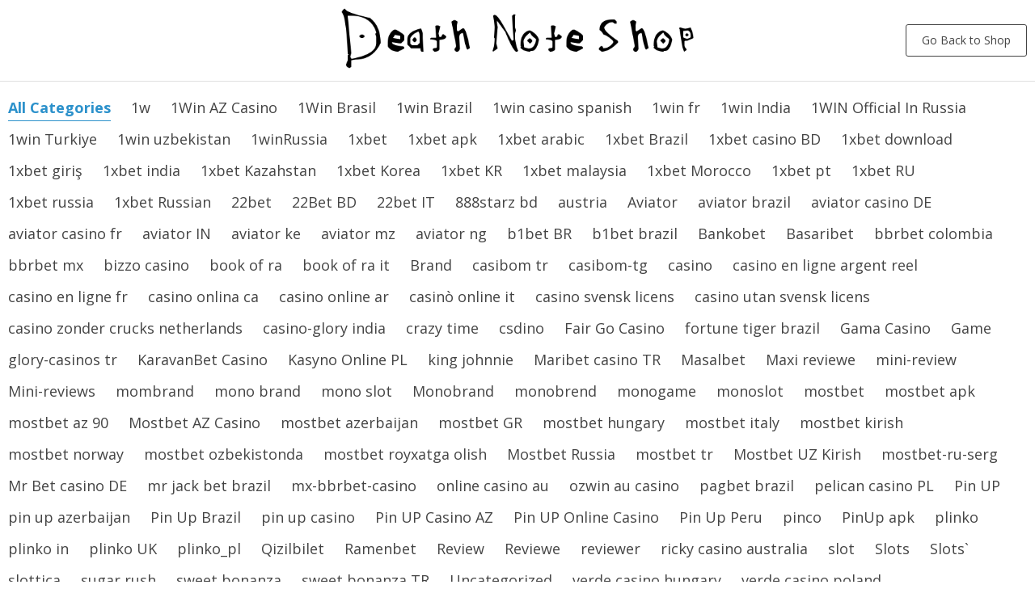

--- FILE ---
content_type: text/html; charset=UTF-8
request_url: https://deathnotemerch.com/ofitsialnyj-sajt-pin-ap-kazino-obzor-platformy-pin-up-casin/
body_size: 32332
content:
<!doctype html>
<html lang="en-US">
  <head>
    <meta charset="utf-8">
	<meta name="viewport" content="width=device-width, initial-scale=1.0,minimum-scale=1.0, maximum-scale=1.0, user-scalable=no, shrink-to-fit=no">
                <link rel="stylesheet" href="//deathnotemerch.com/wp-content/plugins/alids/assets/front/css/blog/style.css">
      	<link href="//deathnotemerch.com/wp-content/plugins/alids/assets/front/css/blog/owl.carousel.min.css" rel="stylesheet">
	<link href="//deathnotemerch.com/wp-content/plugins/alids/assets/front/css/blog/owl.theme.default.min.css" rel="stylesheet">
    <link href="//deathnotemerch.com/wp-content/plugins/alids/assets/front/css/blog/toastr.css" rel="stylesheet">
    <link href="//deathnotemerch.com/wp-content/plugins/alids/assets/front/css/blog/editor.css" rel="stylesheet">
    <link rel="shortcut icon" href="//deathnoteshop.com/wp-content/uploads/2018/03/Death_Note.png"/>
      <title>  Официальный сайт Пин Ап Казино Обзор платформы Pin Up Casin</title>      <meta name='robots' content='max-image-preview:large' />

<!-- Google Tag Manager for WordPress by gtm4wp.com -->
<script data-cfasync="false" data-pagespeed-no-defer>
	var gtm4wp_datalayer_name = "dataLayer";
	var dataLayer = dataLayer || [];
</script>
<!-- End Google Tag Manager for WordPress by gtm4wp.com --><link rel='dns-prefetch' href='//s.w.org' />
<link rel="alternate" type="application/rss+xml" title="Death Note Merchandise - Best Anime Death Note Store - Shop for the best Death Note Products - Free Worldwide Shipping &raquo; Официальный сайт Пин Ап Казино Обзор платформы Pin Up Casin Comments Feed" href="https://deathnotemerch.com/ofitsialnyj-sajt-pin-ap-kazino-obzor-platformy-pin-up-casin/feed/" />
<link rel="https://api.w.org/" href="https://deathnotemerch.com/wp-json/" /><link rel="alternate" type="application/json" href="https://deathnotemerch.com/wp-json/wp/v2/posts/106770" /><link rel="EditURI" type="application/rsd+xml" title="RSD" href="https://deathnotemerch.com/xmlrpc.php?rsd" />
<link rel="wlwmanifest" type="application/wlwmanifest+xml" href="https://deathnotemerch.com/wp-includes/wlwmanifest.xml" /> 
<meta name="generator" content="WordPress 5.7.14" />
<link rel="canonical" href="https://deathnotemerch.com/ofitsialnyj-sajt-pin-ap-kazino-obzor-platformy-pin-up-casin/" />
<link rel='shortlink' href='https://deathnotemerch.com/?p=106770' />
<link rel="alternate" type="application/json+oembed" href="https://deathnotemerch.com/wp-json/oembed/1.0/embed?url=https%3A%2F%2Fdeathnotemerch.com%2Fofitsialnyj-sajt-pin-ap-kazino-obzor-platformy-pin-up-casin%2F" />
<link rel="alternate" type="text/xml+oembed" href="https://deathnotemerch.com/wp-json/oembed/1.0/embed?url=https%3A%2F%2Fdeathnotemerch.com%2Fofitsialnyj-sajt-pin-ap-kazino-obzor-platformy-pin-up-casin%2F&#038;format=xml" />

<!-- Google Tag Manager for WordPress by gtm4wp.com -->
<!-- GTM Container placement set to footer -->
<script data-cfasync="false" data-pagespeed-no-defer>
</script>
<!-- End Google Tag Manager for WordPress by gtm4wp.com --><style rel="stylesheet">
        .content-viewed .b-title {
        border-top: 2px solid #005E8E;
    }

    .slidebtns .btn-primary,.grider span:before {
        background: #FF8D38!important;
    }
    .slidebtns .btn-primary:hover,.grider a:hover span:before {
        background: #FF6E01!important;
    }

    [class^="icofeatures-"], [class*=" icofeatures-"] {
        color: #007CB1 !important;
    }

    #clock .clock .item {
        background: #C36833;
        border: 1px solid #C36833;
    }

    .content-countdown .color {
        color: #EEA12D;
    }

    .features .features-main-text {
        color: #007CB1 !important;
    }

    [class^="icofeatures-"], [class*=" icofeatures-"] {
        color: #007CB1 !important;
    }

    @media(min-width: 1200px){
        .bgr{
            background: url(#fff) fixed center center no-repeat #fff;
        }
    }


    .price .sale,.newprice span,div span.newprice  {
        color: #FF6E00!important;
    }

    .btn-primary{
        box-shadow: none;
        background-color: #1ded02!important;
        border-color: #1ded02!important;
    }

    .btn-primary:hover,.btn-primary:active{
        box-shadow: none;
        background-color: #71f902!important;
        border-color: #71f902!important;
    }

        .adapsearch input,.title-cat:after,.product-item .discount:after,.wrap-tumb .discount:after,.title-stripe:after,.size_chart_table tr+tr:hover,.tab_head.active,.adap_tab_head.active{background:#005E8E;}
    .upbutton,.reliable .bigtext,.meta-item-img:not(.disabled):hover,.meta-item-img:not(.disabled):active,.meta-item-img.active,.cz_text_tmpl_color,.sortby a:hover,.sortby a.active{color:#005E8E;}
    .pager li.active a,.pager li.active span,.item_slider_minis .item.curr_active{border-color: #005E8E;color:#005E8E;}
    .callhead{background: #005E8E;}
    .meta-item-text.active{border-color:#005E8E;}

    @media (max-width: 767px) {
        .title-cat a{border-color:#005E8E}
        .adapupheader a,.adapsearch .scope{color:#005E8E}
    }

    .davinci .footer{background:#454545;}
    .footer h5{color:#fff;}
    .footer a{color:#dadada;}

    .footerB{color:#c8c8c8;background:#292929;}
    .footerB span{color:#868686;}
    .stars{color:#ff9802;}




</style><!-- Global site tag (gtag.js) - Google Analytics -->
<script>
    if(window.ga && window.ga.toString().indexOf('(a)') === -1){
        delete window.ga;
}</script>
<script async src="https://www.googletagmanager.com/gtag/js?id=UA-201829466-1"></script>
<script>
  window.dataLayer = window.dataLayer || [];
  function ads_ec_gtag(){dataLayer.push(arguments);}
  ads_ec_gtag('js', new Date());
  ads_ec_gtag('set', {'currency': 'USD'});
  

  ads_ec_gtag('config', 'UA-201829466-1', {});
  
</script>        </head>
  <body class="">
  <style rel="stylesheet">
            a, a:visited, ins, .search_page_results h3 span{color:#2C91CB;}
      .category_list a.active {color:#2C91CB!important;}
      .category_list a.active:after{background-color:#2C91CB;}
                  a:hover,.search_activator:hover{color:#0D6393;}
      .category_list a.active:hover,.category_list a:hover {color:#0D6393!important;}
      .category_list a.active:hover:after{background-color:#0D6393;}
      

            input[type="submit"], button[type="submit"]{border-color: #444444;background: #444444;}
      .border_btn {border: 1px solid #444444;color: #444444!important;}
      .btn-white{border: 1px solid #444444;color: #444444!important;}
      
            input[type="submit"]:hover,input[type="submit"]:active,button[type="submit"]:hover,button[type="submit"]:active,.btn-black:hover,.btn-black:active,.btn-white:hover,.btn-white:active{border-color: #222222;background:#222222;color:#fff!important;}
      .border_btn:hover {border: 1px solid #222222;color: #222222!important;}
      .btn-white:hover {border: 1px solid #222222;background: #222222!important;color:#fff!important;}
      

            .price .sale{color:#FF6E00;}
      
      


  </style>
  <style rel="stylesheet">
        </style>
	<div class="header">
		<div class="wrap">
			<div class="adapmenu">
				<span></span>
				<span></span>
				<span></span>
			</div>
			<span class="close_adapmenu ani_cross"></span>
			<div class="logo">
				<a href="https://deathnotemerch.com/blog">
                                            <img src="//deathnotemerch.com/wp-content/uploads/2021/06/5abe09804ea6cf6cf365eb09856dfef4.png" alt=""/>
                                    </a>
			</div>
            <div class="go_back_btn">
                <a class="btn-white" href="/">Go Back to Shop</a>
            </div>
		</div>
	</div>



<div class="wrap">
    <div class="blog_nav">
    <div class="category_list">
        <a href="/">Go Back to Shop</a>
        <a href="https://deathnotemerch.com/blog" class="active">All Categories</a><a class="" href="https://deathnotemerch.com/category/1w/">1w</a><a class="" href="https://deathnotemerch.com/category/1win-az-casino/">1Win AZ Casino</a><a class="" href="https://deathnotemerch.com/category/1win-brasil/">1Win Brasil</a><a class="" href="https://deathnotemerch.com/category/1win-brazil/">1win Brazil</a><a class="" href="https://deathnotemerch.com/category/1win-casino-spanish/">1win casino spanish</a><a class="" href="https://deathnotemerch.com/category/1win-fr/">1win fr</a><a class="" href="https://deathnotemerch.com/category/1win-india/">1win India</a><a class="" href="https://deathnotemerch.com/category/1win-official-in-russia/">1WIN Official In Russia</a><a class="" href="https://deathnotemerch.com/category/1win-turkiye/">1win Turkiye</a><a class="" href="https://deathnotemerch.com/category/1win-uzbekistan/">1win uzbekistan</a><a class="" href="https://deathnotemerch.com/category/1winrussia/">1winRussia</a><a class="" href="https://deathnotemerch.com/category/1xbet/">1xbet</a><a class="" href="https://deathnotemerch.com/category/1xbet-apk/">1xbet apk</a><a class="" href="https://deathnotemerch.com/category/1xbet-arabic/">1xbet arabic</a><a class="" href="https://deathnotemerch.com/category/1xbet-brazil/">1xbet Brazil</a><a class="" href="https://deathnotemerch.com/category/1xbet-casino-bd/">1xbet casino BD</a><a class="" href="https://deathnotemerch.com/category/1xbet-download/">1xbet download</a><a class="" href="https://deathnotemerch.com/category/1xbet-giris/">1xbet giriş</a><a class="" href="https://deathnotemerch.com/category/1xbet-india/">1xbet india</a><a class="" href="https://deathnotemerch.com/category/1xbet-kazahstan/">1xbet Kazahstan</a><a class="" href="https://deathnotemerch.com/category/1xbet-korea/">1xbet Korea</a><a class="" href="https://deathnotemerch.com/category/1xbet-kr/">1xbet KR</a><a class="" href="https://deathnotemerch.com/category/1xbet-malaysia/">1xbet malaysia</a><a class="" href="https://deathnotemerch.com/category/1xbet-morocco/">1xbet Morocco</a><a class="" href="https://deathnotemerch.com/category/1xbet-pt/">1xbet pt</a><a class="" href="https://deathnotemerch.com/category/1xbet-ru/">1xbet RU</a><a class="" href="https://deathnotemerch.com/category/1xbet-russia/">1xbet russia</a><a class="" href="https://deathnotemerch.com/category/1xbet-russian/">1xbet Russian</a><a class="" href="https://deathnotemerch.com/category/22bet/">22bet</a><a class="" href="https://deathnotemerch.com/category/22bet-bd/">22Bet BD</a><a class="" href="https://deathnotemerch.com/category/22bet-it/">22bet IT</a><a class="" href="https://deathnotemerch.com/category/888starz-bd/">888starz bd</a><a class="" href="https://deathnotemerch.com/category/austria/">austria</a><a class="" href="https://deathnotemerch.com/category/aviator/">Aviator</a><a class="" href="https://deathnotemerch.com/category/aviator-brazil/">aviator brazil</a><a class="" href="https://deathnotemerch.com/category/aviator-casino-de/">aviator casino DE</a><a class="" href="https://deathnotemerch.com/category/aviator-casino-fr/">aviator casino fr</a><a class="" href="https://deathnotemerch.com/category/aviator-in/">aviator IN</a><a class="" href="https://deathnotemerch.com/category/aviator-ke/">aviator ke</a><a class="" href="https://deathnotemerch.com/category/aviator-mz/">aviator mz</a><a class="" href="https://deathnotemerch.com/category/aviator-ng/">aviator ng</a><a class="" href="https://deathnotemerch.com/category/b1bet-br/">b1bet BR</a><a class="" href="https://deathnotemerch.com/category/b1bet-brazil/">b1bet brazil</a><a class="" href="https://deathnotemerch.com/category/bankobet/">Bankobet</a><a class="" href="https://deathnotemerch.com/category/basaribet/">Basaribet</a><a class="" href="https://deathnotemerch.com/category/bbrbet-colombia/">bbrbet colombia</a><a class="" href="https://deathnotemerch.com/category/bbrbet-mx/">bbrbet mx</a><a class="" href="https://deathnotemerch.com/category/bizzo-casino/">bizzo casino</a><a class="" href="https://deathnotemerch.com/category/book-of-ra/">book of ra</a><a class="" href="https://deathnotemerch.com/category/book-of-ra-it/">book of ra it</a><a class="" href="https://deathnotemerch.com/category/brand/">Brand</a><a class="" href="https://deathnotemerch.com/category/casibom-tr/">casibom tr</a><a class="" href="https://deathnotemerch.com/category/casibom-tg/">casibom-tg</a><a class="" href="https://deathnotemerch.com/category/casino/">casino</a><a class="" href="https://deathnotemerch.com/category/casino-en-ligne-argent-reel/">casino en ligne argent reel</a><a class="" href="https://deathnotemerch.com/category/casino-en-ligne-fr/">casino en ligne fr</a><a class="" href="https://deathnotemerch.com/category/casino-onlina-ca/">casino onlina ca</a><a class="" href="https://deathnotemerch.com/category/casino-online-ar/">casino online ar</a><a class="" href="https://deathnotemerch.com/category/casino-online-it/">casinò online it</a><a class="" href="https://deathnotemerch.com/category/casino-svensk-licens/">casino svensk licens</a><a class="" href="https://deathnotemerch.com/category/casino-utan-svensk-licens/">casino utan svensk licens</a><a class="" href="https://deathnotemerch.com/category/casino-zonder-crucks-netherlands/">casino zonder crucks netherlands</a><a class="" href="https://deathnotemerch.com/category/casino-glory-india/">casino-glory india</a><a class="" href="https://deathnotemerch.com/category/crazy-time/">crazy time</a><a class="" href="https://deathnotemerch.com/category/csdino/">csdino</a><a class="" href="https://deathnotemerch.com/category/fair-go-casino/">Fair Go Casino</a><a class="" href="https://deathnotemerch.com/category/fortune-tiger-brazil/">fortune tiger brazil</a><a class="" href="https://deathnotemerch.com/category/gama-casino/">Gama Casino</a><a class="" href="https://deathnotemerch.com/category/game/">Game</a><a class="" href="https://deathnotemerch.com/category/glory-casinos-tr/">glory-casinos tr</a><a class="" href="https://deathnotemerch.com/category/karavanbet-casino/">KaravanBet Casino</a><a class="" href="https://deathnotemerch.com/category/kasyno-online-pl/">Kasyno Online PL</a><a class="" href="https://deathnotemerch.com/category/king-johnnie/">king johnnie</a><a class="" href="https://deathnotemerch.com/category/maribet-casino-tr/">Maribet casino TR</a><a class="" href="https://deathnotemerch.com/category/masalbet/">Masalbet</a><a class="" href="https://deathnotemerch.com/category/maxi-reviewe/">Maxi reviewe</a><a class="" href="https://deathnotemerch.com/category/mini-review/">mini-review</a><a class="" href="https://deathnotemerch.com/category/mini-reviews/">Mini-reviews</a><a class="" href="https://deathnotemerch.com/category/mombrand/">mombrand</a><a class="" href="https://deathnotemerch.com/category/mono-brand/">mono brand</a><a class="" href="https://deathnotemerch.com/category/mono-slot/">mono slot</a><a class="" href="https://deathnotemerch.com/category/monobrand/">Monobrand</a><a class="" href="https://deathnotemerch.com/category/monobrend/">monobrend</a><a class="" href="https://deathnotemerch.com/category/monogame/">monogame</a><a class="" href="https://deathnotemerch.com/category/monoslot/">monoslot</a><a class="" href="https://deathnotemerch.com/category/mostbet/">mostbet</a><a class="" href="https://deathnotemerch.com/category/mostbet-apk/">mostbet apk</a><a class="" href="https://deathnotemerch.com/category/mostbet-az-90/">mostbet az 90</a><a class="" href="https://deathnotemerch.com/category/mostbet-az-casino/">Mostbet AZ Casino</a><a class="" href="https://deathnotemerch.com/category/mostbet-azerbaijan/">mostbet azerbaijan</a><a class="" href="https://deathnotemerch.com/category/mostbet-gr/">mostbet GR</a><a class="" href="https://deathnotemerch.com/category/mostbet-hungary/">mostbet hungary</a><a class="" href="https://deathnotemerch.com/category/mostbet-italy/">mostbet italy</a><a class="" href="https://deathnotemerch.com/category/mostbet-kirish/">mostbet kirish</a><a class="" href="https://deathnotemerch.com/category/mostbet-norway/">mostbet norway</a><a class="" href="https://deathnotemerch.com/category/mostbet-ozbekistonda/">mostbet ozbekistonda</a><a class="" href="https://deathnotemerch.com/category/mostbet-royxatga-olish/">mostbet royxatga olish</a><a class="" href="https://deathnotemerch.com/category/mostbet-russia/">Mostbet Russia</a><a class="" href="https://deathnotemerch.com/category/mostbet-tr/">mostbet tr</a><a class="" href="https://deathnotemerch.com/category/mostbet-uz-kirish/">Mostbet UZ Kirish</a><a class="" href="https://deathnotemerch.com/category/mostbet-ru-serg/">mostbet-ru-serg</a><a class="" href="https://deathnotemerch.com/category/mr-bet-casino-de/">Mr Bet casino DE</a><a class="" href="https://deathnotemerch.com/category/mr-jack-bet-brazil/">mr jack bet brazil</a><a class="" href="https://deathnotemerch.com/category/mx-bbrbet-casino/">mx-bbrbet-casino</a><a class="" href="https://deathnotemerch.com/category/online-casino-au/">online casino au</a><a class="" href="https://deathnotemerch.com/category/ozwin-au-casino/">ozwin au casino</a><a class="" href="https://deathnotemerch.com/category/pagbet-brazil/">pagbet brazil</a><a class="" href="https://deathnotemerch.com/category/pelican-casino-pl/">pelican casino PL</a><a class="" href="https://deathnotemerch.com/category/pin-up/">Pin UP</a><a class="" href="https://deathnotemerch.com/category/pin-up-azerbaijan/">pin up azerbaijan</a><a class="" href="https://deathnotemerch.com/category/pin-up-brazil/">Pin Up Brazil</a><a class="" href="https://deathnotemerch.com/category/pin-up-casino/">pin up casino</a><a class="" href="https://deathnotemerch.com/category/pin-up-casino-az/">Pin UP Casino AZ</a><a class="" href="https://deathnotemerch.com/category/pin-up-online-casino/">Pin UP Online Casino</a><a class="" href="https://deathnotemerch.com/category/pin-up-peru/">Pin Up Peru</a><a class="" href="https://deathnotemerch.com/category/pinco/">pinco</a><a class="" href="https://deathnotemerch.com/category/pinup-apk/">PinUp apk</a><a class="" href="https://deathnotemerch.com/category/plinko/">plinko</a><a class="" href="https://deathnotemerch.com/category/plinko-in/">plinko in</a><a class="" href="https://deathnotemerch.com/category/plinko-uk/">plinko UK</a><a class="" href="https://deathnotemerch.com/category/plinko_pl/">plinko_pl</a><a class="" href="https://deathnotemerch.com/category/qizilbilet/">Qizilbilet</a><a class="" href="https://deathnotemerch.com/category/ramenbet/">Ramenbet</a><a class="" href="https://deathnotemerch.com/category/review/">Review</a><a class="" href="https://deathnotemerch.com/category/reviewe/">Reviewe</a><a class="" href="https://deathnotemerch.com/category/reviewer/">reviewer</a><a class="" href="https://deathnotemerch.com/category/ricky-casino-australia/">ricky casino australia</a><a class="" href="https://deathnotemerch.com/category/slot/">slot</a><a class="" href="https://deathnotemerch.com/category/slots/">Slots</a><a class="" href="https://deathnotemerch.com/category/slots-2/">Slots`</a><a class="" href="https://deathnotemerch.com/category/slottica/">slottica</a><a class="" href="https://deathnotemerch.com/category/sugar-rush/">sugar rush</a><a class="" href="https://deathnotemerch.com/category/sweet-bonanza/">sweet bonanza</a><a class="" href="https://deathnotemerch.com/category/sweet-bonanza-tr/">sweet bonanza TR</a><a class="" href="https://deathnotemerch.com/category/uncategorized/">Uncategorized</a><a class="" href="https://deathnotemerch.com/category/verde-casino-hungary/">verde casino hungary</a><a class="" href="https://deathnotemerch.com/category/verde-casino-poland/">verde casino poland</a><a class="" href="https://deathnotemerch.com/category/verde-casino-romania/">verde casino romania</a><a class="" href="https://deathnotemerch.com/category/vovan-casino/">Vovan Casino</a><a class="" href="https://deathnotemerch.com/category/vulkan-vegas-de-login/">vulkan vegas De login</a><a class="" href="https://deathnotemerch.com/category/vulkan-vegas-germany/">Vulkan Vegas Germany</a><a class="" href="https://deathnotemerch.com/category/%d0%ba%d0%b0%d0%b7%d0%b8%d0%bd%d0%be/">казино</a><a class="" href="https://deathnotemerch.com/category/%d0%ba%d0%be%d0%bc%d0%b5%d1%82%d0%b0-%d0%ba%d0%b0%d0%b7%d0%b8%d0%bd%d0%be/">Комета Казино</a><a class="" href="https://deathnotemerch.com/category/%d0%bc%d0%b0%d0%ba%d1%81%d0%b8-%d0%be%d0%b1%d0%b7%d0%be%d1%80%d0%bd%d0%b8%d0%ba/">Макси-обзорник</a><a class="" href="https://deathnotemerch.com/category/%d1%81%d0%b0%d1%82%d0%b5%d0%bb%d0%bb%d0%b8%d1%82%d1%8b/">сателлиты</a>    </div>
    <span class="icon-search scope search_activator"></span>
    <div class="search_form">
        <form action="/">
            <div class="searchinputcont">
                <input class="blog-search__input js-posts-search-input" autocomplete="off" name="s" type="text" value="" placeholder="Search" />
                <div class="scopes">
                    <span class="scope2 blog-search__btn"><i class="icon-search"></i></span>
                    <span class="clearsearch ani_cross active"></span>
                </div>
            </div>
            <div class="search_items">
                <script id="tmpl-search_items" type="text/html">
                    {{#each posts}}
                    <div class="search_item">
                        <h3><a href="{{url}}">{{title}}</a></h3>
                        <div class="blog_stats">
                            <span class="blog_date">{{date}}</span>
                            <div class="blog_tags">{{{category}}}</div>
                        </div>
                        <a href="{{url}}">{{{excerpt}}}</a>
                    </div>
                    {{/each}}
                </script>
            </div>
            <input type="hidden" name="post_type" value="post"/>
        </form>
    </div>
</div>    <div class="breadcrumbs">
        <div class="pr-breadcrumbs"><a href="https://deathnotemerch.com/">Home</a><i class="fa fa-angle-right" aria-hidden="true"></i><span class="current"><a href="https://deathnotemerch.com/blog">Blog</a></span><i class="fa fa-angle-right" aria-hidden="true"></i><span><a href="https://deathnotemerch.com/category/uncategorized/">Uncategorized</a></span><i class="fa fa-angle-right" aria-hidden="true"></i><span class="current">Официальный сайт Пин Ап Казино Обзор платформы Pin Up Casin</span></div><!-- .breadcrumbs -->
    <script type="application/ld+json">
        {"@context":"https:\/\/schema.org\/","@type":"BreadcrumbList","itemListElement":[{"@type":"ListItem","item":{"@id":"https:\/\/deathnotemerch.com\/","name":"Home"},"position":1},{"@type":"ListItem","item":{"@id":"uncategorized","name":"Uncategorized"},"position":2}]}    </script>     </div>

        <div class="article_full">
        <div class="articleL">
            <div class="blog_article">
                <h1>Официальный сайт Пин Ап Казино Обзор платформы Pin Up Casin</h1>
                <div class="article_info">
                    <div class="article_stats">
                        <div class="article_by">
                            by                            KAJUL                        </div>
                        <div class="article_date_tags">
                            <span class="blog_date">Dec 5, 2022</span>
                            <div class="blog_tags">
                                <a href="https://deathnotemerch.com/category/uncategorized/" rel="category tag">Uncategorized</a>                            </div>
                        </div>
                    </div>
                                            <div class="article_socs">
                            <div class="sharePopup"><div class="share-btn socs_list"></div></div>
                        </div>
                    
                </div>

                <div class="article_content">
                    <p>Официальный сайт Пин Ап Казино Обзор платформы Pin Up Casino</p>
<h1>Pin-Up Casino Официальный сайт в России</h1>
<div id="toc" style="background: #f9f9f9;border: 1px solid #aaa;display: table;margin-bottom: 1em;padding: 1em;width: 350px;">
<p class="toctitle" style="font-weight: 700;text-align: center;">Content</p>
<ul class="toc_list">
<li><a href="#toc-0">Что отличает оригинальный сайт Пин-Ап от его зеркала?</a></li>
<li><a href="#toc-1">Игровые автоматы и провайдеры Пин Ап</a></li>
<li><a href="#toc-2">Депозит и вывод выигрыша в Пин Ап</a></li>
<li><a href="#toc-3">Верификация аккаунта</a></li>
<li><a href="#toc-4">С чего начинать игру на деньги пин ап казино?</a></li>
<li><a href="#toc-5">Бонусы и система лояльности Пин Ап</a></li>
<li><a href="#toc-6">Со скольки лет можно играть Pin up казино?</a></li>
<li><a href="#toc-7">Казино Pin Up официальный сайт игровых автоматов</a></li>
<li><a href="#toc-8">Как составить заявку на вывод средств с казино Пин Ап?</a></li>
<li><a href="#toc-9">Казино Пинап — официальный сайт Pin Up Casino</a></li>
<li><a href="#toc-10">Зеркало Пин ап казино</a></li>
<li><a href="#toc-11">Почему сайт Pin-up может быть недоступен?</a></li>
<li><a href="#toc-12">Как отыгрываются полученные бонусы?</a></li>
<li><a href="#toc-13">Pin-Up Casino: общая информация про онлайн-казино</a></li>
<li><a href="#toc-14">Провайдеры, игровые автоматы</a></li>
<li><a href="#toc-15">Почему же Pin-up казино одно из лучших в России?</a></li>
<li><a href="#toc-16">Факты про Пин Ап казино</a></li>
<li><a href="#toc-17">Официальный сайт казино Pin-Up</a></li>
<li><a href="#toc-18">Отзывы реальных игроков о казино Пин Ап</a></li>
<li><a href="#toc-19">Ставки:</a></li>
<li><a href="#toc-20">Какие бонусы предлагает Pin Up</a></li>
<li><a href="#toc-21">Техническая поддержка и контакты сайта Пинап</a></li>
<li><a href="#toc-22">Платежные системы: минимальный депозит и вывод</a></li>
<li><a href="#toc-23">Основная информация об онлайн казино Pin Up</a></li>
<li><a href="#toc-24">Регистрация в Пин Ап казино</a></li>
<li><a href="#toc-26">Как открыть счет в Пин Ап?</a></li>
<li><a href="#toc-32">Нужно ли проходить проверку личности в Пин Ап?</a></li>
<li><a href="#toc-33">Депозит и вывод денег из Pin Up Casino</a></li>
</ul>
</div>
<p>Транзакции пополнения доступны после входа в свою учетную запись. Что касается вывода средств из онлайн-казино Pin Up, то их время зависит от выбранного вами банковского варианта. Если вы любите играть в онлайн-казино, то выбирайте только проверенные платформы, например Pin-Up Casino. Здесь вы можете найти все популярные виды азартных развлечений, вы сможете рискнуть и выиграть в Live-игры казино, а также в слоты и другие соревнования и турниры. Популярность онлайн-казино Pin-Up растет в геометрической прогрессии.</p>
<ul>
<li>Если официальный сайт недоступен, то используйте зеркало Pin Up на сегодня.</li>
<li>Они должны быть правдивыми, иначе могут возникнуть сложности с выводом.</li>
<li>Но если вы намерены выиграть реальный банкролл, то вам стоит пополнить свой депозит.</li>
<li>Сыграв с живыми дилерами, вы окунаетесь в азартную атмосферу, которая очень близка к реальной.</li>
</ul>
<p>Участвовать в акции пин ап казино могут только клиенты, которые сделали не менее 100 ставок в слотах, зарегистрировавшись на портале минимум 20 дней назад. Интернет-казино Pin up располагает собственным букмекерским подразделением со ставками на спорт. Здесь игроки делают ставки биткоинами, принимают участие в турнирах, других акциях. Для вывода денежных средств нужно зайти в свой аккаунт, перейти в раздел Касса, выбрать вкладку Вывод средств и заполнить форму. Официальный сайт казино гарантирует надежность, защиту личных данных и предоставляет лицензированные игры. Политика конфиденциальности считается одним из основных документов, который определяет, как казино собирает, использует, хранит и защищает личную информацию своих игроков.</p>
<h2 id="toc-0">Что отличает оригинальный сайт Пин-Ап от его зеркала?</h2>
<p>Они же позволяют увидеть, кто из клиентов площадки выигрывает в настоящее время, причем с указанием никнейма пользователя, онлайн-слота и полученной суммы. Посетителей Пин Ап привлекает адаптация пользовательского интерфейса для гостей из стран СНГ. Меню казино переведено на шесть языков, среди которых и русский. В Pin Up используется преимущественно софт отечественных брендов. В топе поставщиков встречаются начинающие студии из стран постсоветского пространства <a href="https://medlan63.ru/">новые онлайн казино</a>.</p>
<ul>
<li>Также следует заполнять регистрационную форму правильно и честно, чтобы избежать проблем с выводом выигрышей в будущем.</li>
<li>Жители Украина при авторизации попадают на официальный домен казино Pin Up, так как азартные игры в Украине легализованы.</li>
<li>Это связано с большими регуляциями от государств, где работает онлайн-казино.</li>
<li>С полным списком видеослотов, ставки в которых не идут в зачет вейджера, можно ознакомиться на странице с Пользовательским соглашением.</li>
<li>Важно отметить, что для прохождения регистрации в онлайн-казино Пин Ап необходимо быть старше 18 лет и не иметь запрет на азартные игры в своей стране проживания.</li>
</ul>
<p>Сортировать автоматы можно по востребованности за месяц или за неделю. Если нужно узнать, какие слоты использует больше всего гемблеров в данный момент, необходимо отфильтровать предложения казино по параметру «Сейчас выигрывают». В этом случае пользователь увидит аппараты, в которых в текущий момент времени получают выигрыши. По центру страницы находятся автоматы, доступные для игры. Над ними — фильтры, с помощью которых можно посмотреть топовые игры, отсортировав их по популярности в течение месяца или недели.</p>
<h3 id="toc-1">Игровые автоматы и провайдеры Пин Ап</h3>
<p>В каталог были добавлены новые слоты, а бонусный набор стал еще более выгодным для новых клиентов. Поясним, что Pin up casino зеркало – это копия главного ресурса, выложенная на другом веб-сайте. В адресной строке вы можете увидеть дополнительные цифры или буквы.</p>
<ul>
<li>На сегодня краш-игра Aviator одно самых популярных развлечений в казино ПинАп.</li>
<li>В начале игры самолет взлетит, увеличивая свою высоту полета.</li>
<li>Оно также имеет систему лояльности, которая позволяет игрокам получать дополнительные бонусы за действия в казино.</li>
<li>Казино Pin-up открылось в 2016 году, и сейчас оно одно из самых популярных в среде гемблинг игроков.</li>
</ul>
<p>Оно предлагает широкий выбор игровых автоматов, столовых игр и других развлечений, которые доступны для игры на деньги и бесплатно в демо-режиме. Во многих слотах есть демо-режим, с помощью которого можно развлекаться в игровые автоматы без каких-либо депозитов и регистрации. Чтобы имеет возможность играть на реальные деньги и выводить крупные выигрыши, следует создать игровой аккаунт. Гемблер может беспрепятственно вводить личную информацию, не переживая о ее безопасном хранении. В личном кабинете можно вводить реквизиты карточек или электронных кошельков.</p>
<h3 id="toc-2">Депозит и вывод выигрыша в Пин Ап</h3>
<p>Победителей определяют по количеству набранных турнирных очков. Условия их получения зависят от конкретного турнира, но обычно очки начисляются либо за сумму выигрышей, либо за общий размер ставок. Когда вы заходите в &#8220;Лобби рулетки&#8221;, первое, что бросается в глаза, это дилер, который предлагает вам сделать ставку.</p>
<ul>
<li>Демо-версия позволяет выбрать наиболее интересный вариант и опробовать собственную стратегию.</li>
<li>Здесь игроки делают ставки биткоинами, принимают участие в турнирах, других акциях.</li>
<li>Оно представляет собой точную копию ресурса казино, но с другим URL-адресом.</li>
<li>Среди всех альтернативных казино, Pin Up casino имеет самые щедрые и выгодные бонусы среди конкурентов.</li>
</ul>
<p>Даже если пользователь сразу зайдет в раздел казино, там будут видны акции и для других развлечений, например спортивных ставок. Каждая возможность имеет свои преимущества и недостатки. В приложении игра не требует большого трафика, поэтому можно без перебоев играть как при подключении  к Wi-Fi, так и по мобильному интернету. Обычно количество призеров составляет 20 – 50 лучших игроков. Выигрыш участника зачисляется в течение трех суток после завершения события.</p>
<h2 id="toc-3">Верификация аккаунта</h2>
<p>Рулетка является не менее захватывающей игрой среди азартных игр. Вы попадете в красочное казино с игровым колесом и рулетным столом перед вами. Правила игры просты, так как они такие же, как и в обычной рулетке. &#8220;Crazy Time&#8221; осталась игрой на деньги, но с живыми дилерами.</p>
<ul>
<li>Она имеет лицензии и сертификаты, что указывает на высокие стандарты безопасности и честности.</li>
<li>В рамках данного обзора мы вкратце разберем все преимущества онлайн-казино Пин Ап.</li>
<li>При заполнении анкеты необходимо корректно вводить всю информацию.</li>
<li>В самом низу страницы можно найти ссылки на все разделы ресурса заведения.</li>
</ul>
<p>Все комфортно распределено по категориям, и даже неопытный пользователь без проблем со всем разберется. Языковая панель доступна на более чем 10 языках, а при регистрации на выбор доступно множество валют. Верификация аккаунта в Pin UP казино необходимо для проверки пользователя на соответствие возрастным требования казино Пин Ап. Чтобы верифицировать аккаунт, нужно перейти в раздел «Профиль», заполнить пустые поля, сделать фотографию паспорта или прав, и дождаться результата проверки. Подразделы «Лутбоксы» и «Акции» позволяет просмотреть количество бонусов доступных на аккаунте пользователя Pin Up casino и воспользоваться ими.</p>
<h2 id="toc-4">С чего начинать игру на деньги пин ап казино?</h2>
<p>Вкладка «Баланс» позволяет настроить режим пополнения в один клик. Для этого нужно привязать платежные реквизиты и иметь достаточную сумму на балансе. Данный режим позволяет производить вводит средств на аккаунт в один миг. Для авторизации на зеркале казино пин ап используется логин, зафиксированный при регистрации на главном ресурсе.</p>
<p>Администрация Pin Up казино предлагает клиентам воспользоваться зеркалом для продолжения игры, которая была прервана блокировкой официального сайта. Аналогичная проблема характерна абсолютно для всех казино, работающих на территории РФ. Соревнования среди гемблеров проводятся регулярно, позволяют выиграть деньги на бонусный баланс или фриспины. Для победы в турнире нужно набирать баллы, играя в видеослоты, которые представлены в списке. Пин Ап казино предоставляет возможность освоить игровые автоматы и получить удовольствие без риска.</p>
<h3 id="toc-5">Бонусы и система лояльности Пин Ап</h3>
<p>Все слоты на сайте доступны в демо-режиме, благодаря которому можно играть бесплатно и без регистрации. ▪ Приветственный бонус до 120%, который доступен каждому новому игроку. Чтобы его получить нужно пройти регистрацию и пополнить игровой баланс. При входе на сайт казино Пин Ап мы видим отлично проработанный дизайн и удобный интерфейс. Оформление сайта выполнено в американском стиле пин-ап образца 50-х годов, и смотрится это весьма солидно.</p>
<ul>
<li>Ссылка на скачивание находится внизу страницы и видна во всех разделах.</li>
<li>Игроки должны понимать, что азартные игры – это развлечение, а не способ заработка.</li>
<li>Компания использует куки для улучшения пользовательского опыта и анализа трафика.</li>
<li>Информацию об индивидуальных предложениях можно получить в соответствующем подразделе раздела «Акции».</li>
</ul>
<p>Попасть на главную страницу официального сайта можно при введении запроса «Pin Up казино» в поисковой системе. После перехода, пользователи попадают на главную страницу. На этой странице можно авторизоваться или зарегистрироваться новую учетную запись. Жители Украина при авторизации попадают на официальный домен казино Pin Up, так как азартные игры в Украине легализованы. Пользователей других стран, Пин ап автоматически перенаправляет на зеркало, которое позволяет обходить ограничения с сохранением анонимности.</p>
<h2 id="toc-6">Со скольки лет можно играть Pin up казино?</h2>
<p>Также там есть краткое описание онлайн-казино и юридическая информация (лицензия, страна регистрации и другие сведения). Кроме этого, внизу экрана размещена ссылка на загрузку мобильного приложения компании для ОС Android. Ниже располагаются баннеры с наиболее выгодными акционными предложениями площадки.</p>
<p>Игры провайдера можно запускать на сайте Pin Up casino, чтобы получать крупные выигрыши и выводить их любым удобным способом. В Пин-ап казино вход в личный кабинет доступен всем зарегистрированным гостям. Учетная запись имеет простой дизайн и интерфейс, с которым разберется каждый посетитель. Войти в профиль можно не только с помощью компьютера, ноутбука, но и смартфона, ведь казино предлагает мобильное приложение.</p>
<h3 id="toc-7">Казино Pin Up официальный сайт игровых автоматов</h3>
<p>Клуб использует собранную информацию для улучшения пользовательского опыта, предоставления услуг, обработки транзакций или маркетинговых целей. Оно использует передовые методы защиты данных для обеспечения безопасности игроков. Компания использует куки для улучшения пользовательского опыта и анализа трафика. При формулировке своего вопроса или проблемы нужно быть максимально конкретным.</p>
<p>Еще раз ознакомиться с правилами можно в соответствующем разделе, который расположен в нижнем меню главной страницы. Деньги зачисляются на персональные счета игроков в онлайн-казино моментально. Комиссионные заведение не удерживает, но клиенты оплачивают небольшие комиссии платежным операторам. Мобильная версия Пин ап казино адресована клиентам, которые не имеют возможности часто пользоваться компьютерной версией, но всегда имеют под рукой смартфон, планшет. Новая версия казино Pin Up отличается от предшественника. Администрация полностью обновила интерфейс сайта, сменила дизайн.</p>
<h3 id="toc-8">Как составить заявку на вывод средств с казино Пин Ап?</h3>
<p>Если игрок хочет получить фриспины в дополнение к бонусным средствам, его взнос должен составлять не менее 50 евро. Пополнять счет можно только со счета, электронного кошелька, банковской карты, зарегистрированными на имя обладателя аккаунта. Финансовая служба не пропустит платеж от третьего лица, о чем указано в «Пользовательском соглашении». Оператор не предложил альтернативную регистрацию — через социальные сети, мессенджеры. При заполнении анкеты необходимо корректно вводить всю информацию. Чтобы приступить к игровому процессу, нужно пройти быструю регистрацию.</p>
<ul>
<li>Верификация аккаунта в Pin UP казино необходимо для проверки пользователя на соответствие возрастным требования казино Пин Ап.</li>
<li>В Пин-ап казино вход в личный кабинет доступен всем зарегистрированным гостям.</li>
<li>После успешной регистрации клиент наслаждаться игрой на деньги и получать выигрыши.</li>
<li>В правом верхнем углу необходимо нажать кнопку «Регистрация».</li>
</ul>
<p>Игры Pin Up, за исключением столов с реальными крупье, доступны в демо-варианте. Это пробный формат, который полностью аналогичен основному, но в в демо-версии нет риска на деньги. Сыграть бесплатно можно даже до регистрации аккаунта нужно лишь осуществить вход на официальный сайт. Демо-версия позволяет выбрать наиболее интересный вариант и опробовать собственную стратегию. После того, как эти задачи будут выполнены, можно вносить депозит, чтобы получать призы и выигрывать реальные деньги.</p>
<h2 id="toc-9">Казино Пинап — официальный сайт Pin Up Casino</h2>
<p>Точные сроки всегда зависят от конкретной платежной системы. Выводить деньги можно только после регистрации, внесения минимум одного депозита и прохождения верификации. Кстати, именно компания BLACK-WOOD LTD, которая как раз и выступает оператором игорного заведения, первой стала нанимать реальных консультантов. Пользователю не придется тратить время на общение с роботом и читать многостраничный раздел с часто задаваемыми вопросами. Справа от блока с автоматами располагается сайдбар, разделенный на две части.</p>
<ul>
<li>Оно не менее функциональное, чем сайт азартной площадки.</li>
<li>Благодаря этому ассортимент развлечений здесь постоянно пополняется новыми слотами.</li>
<li>Обратиться можно через чат, Телеграмм-канал, в телефоном режиме или с помощью почты.</li>
<li>Претендовать на приз может каждый клиент со ставками от 10 ₽.</li>
<li>Безусловно, ведь в Pin-Up доступна адаптивная мобильная версия, а также предусмотрена возможность установки приложения на Android/IOS.</li>
<li>Большинство акций и бонусов динамичны, и могут быть недоступны в определенный момент.</li>
</ul>
<p>В виртуальном игровом зале на сайте заведения представлено несколько тысяч автоматов. Кроме них, доступны ставки на спорт и киберспорт, столы с живыми дилерами и лотереи. Всем именинникам казино дарит 200 гривен, которые доступны в течение 72 часов с момента зачисления. Получить подарок можно в течение недели до или после дня рождения. Акция доступна только тем игрокам, которые верифицировали аккаунт. Также документально необходимо подтвердить дату своего рождения.</p>
<h2 id="toc-10">Зеркало Пин ап казино</h2>
<p>Pin-up casino – многофункциональная площадка, которая предлагает большой выбор автоматов и ставки на спорт. Посетители могут заключать пари на спортивные события, киберспорт, политические, культурные мероприятия. На сайте доступен раздел, в котором можно ознакомиться со всеми терминами и понятиями, относящимися к ставкам на спорт. Перед тем, как заключать пари, беттер должен узнать, что такое ставки экспресс, система, ординар и какие коэффициенты предлагает букмекер. Казино предлагает большой выбор бонусов, таких как бонусы на депозит, бесплатные спины, кэшбэк и другие.  Оно также имеет систему лояльности, которая позволяет игрокам получать дополнительные бонусы за действия в казино.</p>
<ul>
<li>К примеру, жители Украины могут проводить время на pin-up.ua.</li>
<li>Кроме слотов, в казино Пин Ап есть столы с живыми дилерами.</li>
<li>Найти сайты можно на тематических форумах, сообществах азартной площадки в соцсетях и множестве других мест.</li>
<li>Выполнив в Пин Ап казино вход, игрок становится участником бонусной программы.</li>
</ul>
<p>Это может помочь службе поддержки лучше понять проблему. Чтобы обратиться в саппорт, нужно выполнить в Pin up казино вход в личный кабинет. Обратиться можно через чат, Телеграмм-канал, в телефоном режиме или с помощью почты. Играть с живым дилером в казино Pin up можно сразу после внесения денег на игровой счет. Игрок почувствует атмосферу настоящего казино, может пообщаться с дилерами и другими игроками через чат.</p>
<h3 id="toc-11">Почему сайт Pin-up может быть недоступен?</h3>
<p>Играть на деньги пин ап казино могут только зарегистрированные игроки, которые пополнили счет. Нужно учесть, что в ходе пребывания в pin up казино валюта остается неизменной. После успешной регистрации клиент наслаждаться игрой на деньги и получать выигрыши. Pin up казино официальный сайт имеет некоторые правила, с которыми следует ознакомиться до момента регистрации, чтобы избежать сложностей при выводе средств.</p>
<ul>
<li>В качестве логина можно указать электронную почту или телефон.</li>
<li>Демо-версии позволяют игрокам ознакомиться с игровым процессом, правилами и концепцией игр без риска.</li>
<li>Казино предлагает большой выбор бонусов, таких как бонусы на депозит, бесплатные спины, кэшбэк и другие.</li>
<li>Промокоды обычно предоставляются в соцсетях, на тематических сайтах и форумах.</li>
</ul>
<p>Протестировать игры Пинап казино можно на виртуальные кредиты в тренировочном режиме ставок. Можно не беспокоиться, что, например, администрация изменила параметры выдачи, снизив вероятность выигрыша на одной из моделей. В некоторых странах, в том числе в России, онлайн-казино считаются нелегальными. Однако администрация азартного портала постаралась сделать игровую площадку максимально доступной для пользователей из любых стран. VIP-игроки и постоянные клиенты имеют возможность общаться по телефону и через мессенджеры со своим персональным менеджером в режиме 24/7.</p>
<h3 id="toc-12">Как отыгрываются полученные бонусы?</h3>
<p>Именинники получают денежный подарок — 10 евро с вейджером 50Х при условии указания в профиле развернутый даты рождения, верификации аккаунта. Мультифункциональный интерфейс способствует комфортной игре русскоязычных пользователей, носителей казахского, английского, эстонского и других языков. Чтобы отыграть бонус, прокрутите его в слотах согласно условиям вейджера. Пинкоины – это виртуальные монеты, которые начисляются в рамках программы лояльности. Промокоды обычно предоставляются в соцсетях, на тематических сайтах и форумах.</p>
<ul>
<li>Онлайн-казино Пин Ап предлагает несколько способов для внесения депозита и вывода выигрышей.</li>
<li>Чем выше статус, тем по более выгодному курсу можно обменять Pincoins на различные призы.</li>
<li>Для ведения законной игорной деятельности в сети интернет владельцем Pinup была получена лицензия от сублицензиатов игорной комиссии Кюрасао – Antillephone N.V.</li>
<li>В нижней — фильтры, позволяющие сортировать игры по разработчику (фактически это полный перечень провайдеров, с которыми сотрудничает гемблинг-платформа).</li>
</ul>
<p>Можно играть с реальными игроками, а весь игровой процесс управляется настоящим крупье. Pin-Up казино появилось на свет в 2016 год, а владеет им кипрская компания Carletta Limited, которая проводит свою деятельность в сфере гемблинга на основании лицензии Кюрасао. С первых же дней своего существования амбициозный проект привлек внимание азартных игроков из разных уголков земного шара. Администрация казино Pin Up сходу создала для гемблеров шикарные условия для игры. Это позволило игровому ресурсу за короткие сроки выбиться на лидирующие строчки в сфере азартных развлечений и заработать отличную репутацию. Официальный сайт Pin Up казино – это отправной путь в мир игр и ярких эмоций.</p>
<h2 id="toc-13">Pin-Up Casino: общая информация про онлайн-казино</h2>
<p>Онлайн-казино Пин Ап предлагает несколько способов для внесения депозита и вывода выигрышей. Кроме того, Пин Ап казино предлагает множество других игровых автоматов, включая игры с тематикой фильмов и комиксов, а также классические слоты и столовые игры. Важно отметить, что для прохождения регистрации в онлайн-казино Пин Ап необходимо быть старше 18 лет и не иметь запрет на азартные игры в своей стране проживания. Также следует заполнять регистрационную форму правильно и честно, чтобы избежать проблем с выводом выигрышей в будущем. Если копию сайта игорного заведения найти не получилось, можно попробовать попасть в казино с помощью других способов обхода блокировок.</p>
<ul>
<li>Теперь каждый новичок за регистрацию профиля и пополнение счета получает не 100%, а 120% на депозит.</li>
<li>Единственные акции, которые всегда остаются доступны – это «Приветственные бонусы».</li>
<li>После создания учетной записи, следует пополнить баланс, и выбрать развлечение из каталога.</li>
<li>Соревнования среди гемблеров проводятся регулярно, позволяют выиграть деньги на бонусный баланс или фриспины.</li>
</ul>
<p>По условиям Пользовательского соглашения откручивать полученные от казино деньги можно со ставками не более 100 гривен. При этом в зачет идут только ставки в игровых автоматах, но не во всех. В список исключений входят The Wish Master, Sin City Nights, Legacy of Ra, 888 Gold и некоторые другие тайтлы.</p>
                </div>

            </div>

            <div class="article_prev_next">
                <div class="blog_item prev_one">
                            <div class="blog_info">
                                <h3><a href="https://deathnotemerch.com/2500-welcome-online-casino-bonus-bes/" class="blog-post-item__title">
                                    $2500 Welcome Online Casino Bonus Bes
                                </a></h3>
                                <div class="blog_stats">
                                    <span class="blog_date">Jan 31, 2024</span>
                                    <div class="blog_tags">
                                        <a href="https://deathnotemerch.com/category/uncategorized/" rel="category tag">Uncategorized</a>
                                    </div>
                                </div>
                                <div class="blog_desc">
                                    <p><a href="https://deathnotemerch.com/2500-welcome-online-casino-bonus-bes/">$2500 Welcome Online Casino Bonus Best Top Casino Will Be Now On Mobile Phone Raging Half Truths Casino Content Support From Raging Bull Slots Casino Everything You Need In Order To Know About Flaming Bull Casino Multiple Raging Bull Slots Themes And Revitalizing Features Raging Fluff Casino Screenshots Support Companies At Raging Half Truths Casino&#8221;...</a></p>
                                </div>
                                <div class="blog_readmore">
                                    <a href="https://deathnotemerch.com/2500-welcome-online-casino-bonus-bes/"><i class="icon-left"></i> Previous</a>
                                </div>
                            </div>
                        </div><div class="blog_item next_one">
                            <div class="blog_info">
                                <h3><a href="https://deathnotemerch.com/bk-na-android-skachat-prilozhenija-dlja-stavok-na-sport-na-telefo/" class="blog-post-item__title">
                                    Бк На Андроид Скачать Приложения Для Ставок На Спорт На Телефо
                                </a></h3>
                                <div class="blog_stats">
                                    <span class="blog_date">Mar 5, 2024</span>
                                    <div class="blog_tags">
                                        <a href="https://deathnotemerch.com/category/uncategorized/" rel="category tag">Uncategorized</a>
                                    </div>
                                </div>
                                <div class="blog_desc">
                                    <p><a href="https://deathnotemerch.com/bk-na-android-skachat-prilozhenija-dlja-stavok-na-sport-na-telefo/">Бк На Андроид Скачать Приложения Для Ставок На Спорт На Телефон Приложения Букмекерских Контор: Скачать Ставки На Спорт Онлайн С Телефона Content №2 Мелбет Как Делать Ставки Через Мобильное Приложение? Как Скачать Мобильное Приложение На Android? Топ-5 Лучших Приложений Бк На Андроид Приложение Бк 1хставка Андроид Букмекерские Конторы На Андроид Марафонбет &#8211; Самые Яркие Ставки...</a></p>
                                </div>
                                <div class="blog_readmore">
                                    <a href="https://deathnotemerch.com/bk-na-android-skachat-prilozhenija-dlja-stavok-na-sport-na-telefo/">Next <i class="icon-right"></i></a>
                                </div>
                            </div>
                        </div>
            </div>
            <div class="articleR_content">
                                    <div class="content_plusR">
                        <a target="_blank" href="/"><img src="//deathnoteshop.com/wp-content/plugins/alids/assets/img/blog/5.jpg" alt=""/></a>
                    </div>
                
	            
            </div>


                    </div>
    </div>
        <div class="related_posts">
        <h5 class="hugeH5">Further reading</h5>
        <div class="common_news owl-carousel blackdots">
            
                                <div class="blog_item">
                    <div class="blog_img">
                        <a href="https://deathnotemerch.com/yangi-boshlovchilar-uchun-mostbet-slotlarini-muvaffaqiyatli-otkazish-boyicha-maslahatlar/"></a>
                    </div>
                    <div class="blog_info">
                        <h3><a href="https://deathnotemerch.com/yangi-boshlovchilar-uchun-mostbet-slotlarini-muvaffaqiyatli-otkazish-boyicha-maslahatlar/">Yangi Boshlovchilar Uchun: Mostbet Slotlarini Muvaffaqiyatli O&#8217;tkazish Bo&#8217;yicha Maslahatlar</a></h3>
                        <div class="blog_stats">
                            <span class="blog_date">Jan 12, 2026</span>
                            <div class="blog_tags">
                                <a href="https://deathnotemerch.com/category/uncategorized/" rel="category tag">Uncategorized</a>                            </div>
                        </div>
                        <div class="blog_desc">
                            <p><a href="https://deathnotemerch.com/yangi-boshlovchilar-uchun-mostbet-slotlarini-muvaffaqiyatli-otkazish-boyicha-maslahatlar/">Yangi Boshlovchilar Uchun: Mostbet Slotlarini Muvaffaqiyatli O&#8217;tkazish Bo&#8217;yicha Maslahatlar Mostbet slot o&#8217;yinlari bilan muvaffaqiyatli bo&#8217;lish niyatingiz bormi? Ushbu maqolada, o&#8217;yin jarayonini osonlashtirish va omadli bo&#8217;lish uchun tayyorlangan eng yaxshi maslahatlar bilan tanishtiramiz. Yangi boshlovchilar uchun, slot o&#8217;yinlarini qanday o&#8217;ynash kerakligini va muvaffaqiyatga erishish uchun nima qilish kerakligini tushuntiramiz. Ushbu maslahatlar...</a></p>
                        </div>
                        <div class="blog_readmore">
                            <a href="https://deathnotemerch.com/yangi-boshlovchilar-uchun-mostbet-slotlarini-muvaffaqiyatli-otkazish-boyicha-maslahatlar/">Read More</a>
                        </div>
                    </div>
                </div>
            
                                <div class="blog_item">
                    <div class="blog_img">
                        <a href="https://deathnotemerch.com/recenzje-bonusy/"></a>
                    </div>
                    <div class="blog_info">
                        <h3><a href="https://deathnotemerch.com/recenzje-bonusy/">Recenzje Bonusy</a></h3>
                        <div class="blog_stats">
                            <span class="blog_date">Jan 11, 2026</span>
                            <div class="blog_tags">
                                <a href="https://deathnotemerch.com/category/uncategorized/" rel="category tag">Uncategorized</a>                            </div>
                        </div>
                        <div class="blog_desc">
                            <p><a href="https://deathnotemerch.com/recenzje-bonusy/">Zakłady Sportowe, Obstawianie Meczów Podstawowe Zasady&#8221; Content Sts Oferta Bukmacherska Prematch Czy Zakłady Sportowe Są Legalne W Polsce? Oferta Kursowa Bukmacherów Płatności T Sts Chcę Obstawiać Piłkę Nożną – Jak Wybrać Bukmachera? Zakłady Sportowe Na Telefonie W Lebull Jak Sprawdzić, Czy Bukmacher Posiada Licencję? Historia Zakładów Bukmacherskich Lvbet Bukmacher Fortuna...</a></p>
                        </div>
                        <div class="blog_readmore">
                            <a href="https://deathnotemerch.com/recenzje-bonusy/">Read More</a>
                        </div>
                    </div>
                </div>
            
                                <div class="blog_item">
                    <div class="blog_img">
                        <a href="https://deathnotemerch.com/kak-maksimizirovat-svoi-vyigryshi-v-kazino-mostbet/"></a>
                    </div>
                    <div class="blog_info">
                        <h3><a href="https://deathnotemerch.com/kak-maksimizirovat-svoi-vyigryshi-v-kazino-mostbet/">Как максимизировать свои выигрыши в Казино Mostbet</a></h3>
                        <div class="blog_stats">
                            <span class="blog_date">Jan 11, 2026</span>
                            <div class="blog_tags">
                                <a href="https://deathnotemerch.com/category/uncategorized/" rel="category tag">Uncategorized</a>                            </div>
                        </div>
                        <div class="blog_desc">
                            <p><a href="https://deathnotemerch.com/kak-maksimizirovat-svoi-vyigryshi-v-kazino-mostbet/">Как максимизировать свои выигрыши в Казино Mostbet Каждый игрок, посетивший казино, мечтает увеличить свои шансы на выигрыш и максимально насладиться игровым процессом. Казино Mostbet предлагает множество возможностей для этих целей. В данной статье мы рассмотрим несколько стратегий, которые помогут вам не только повысить свои шансы на успех, но и получить...</a></p>
                        </div>
                        <div class="blog_readmore">
                            <a href="https://deathnotemerch.com/kak-maksimizirovat-svoi-vyigryshi-v-kazino-mostbet/">Read More</a>
                        </div>
                    </div>
                </div>
                                </div>

    </div>


</div>


    <div class="subscribe_cont">
    <div class="subscribe">
        <div class="subscribeH">Stay up to date</div>
        <span class="formtip">Register now to get updates on promotions and coupons.</span>
        <div class="subscribe_form">
            <form class="nicelabel">
                <div class="form-group">
                    <input name="name" type="email" value="" id="subme" />
                    <label for="subme">Please enter your email</label>
                    <div class="submiter">
                        <button type="submit">Subscribe</button>
                        <span class="adapsubmit"></span>
                    </div>
                </div>
            </form>
        </div>
    </div>
</div>

	<div class="footer">
		<div class="wrap">
			<div class="footer_copyright">
                © Copyright 2026. All Rights Reserved<br/>
                <a href="https://deathnotemerch.com">deathnotemerch.com</a>
			</div>
                            <div class="footer_socs">
                    <span>Follow Us</span>
                    <div class="socs_list">
                                                    <a href="https://www.facebook.com/DeathNoteShop/" target="_blank" rel="nofollow"><i class="icon-facebook"></i></a>
                                                    <a href="http://instagram.com/deathnoteshopcom" target="_blank" rel="nofollow"><i class="icon-instagram"></i></a>
                                            </div>
                </div>
            

		</div>
	</div>
	<div class="shade"></div>

            <div class="upbutton"><i class="icon-up-big"></i></div>
    



    <script type='text/javascript' src='https://deathnotemerch.com/wp-includes/js/wp-embed.min.js?ver=5.7.14' id='wp-embed-js'></script>
<script type='text/javascript' src='https://deathnotemerch.com/wp-includes/js/jquery/jquery.min.js?ver=3.5.1' id='jquery-core-js'></script>
<script type='text/javascript' src='https://deathnotemerch.com/wp-includes/js/jquery/jquery-migrate.min.js?ver=3.3.2' id='jquery-migrate-js'></script>

<!-- GTM Container placement set to footer -->
<!-- Google Tag Manager (noscript) --><link rel='stylesheet' id='wp-block-library-css'  href='https://deathnotemerch.com/wp-includes/css/dist/block-library/style.min.css?ver=5.7.14' type='text/css' media='all' />
<link rel='stylesheet' id='front-flag-css'  href='//deathnotemerch.com/wp-content/plugins/alids/assets/front/css/flags.css?ver=1.8.22' type='text/css' media='all' />
<link rel='stylesheet' id='front-cart-css'  href='//deathnotemerch.com/wp-content/plugins/alids/assets/front/css/shopping_cart.css?ver=1.8.22' type='text/css' media='all' />
<link rel='stylesheet' id='search-product-css'  href='//deathnotemerch.com/wp-content/plugins/alids/assets/front/css/search-product.css?ver=1.8.22' type='text/css' media='all' />
<script type='text/javascript' src='//deathnotemerch.com/wp-content/plugins/alids/assets/front/js/popover.js?ver=1.8.22' id='front-popover-js'></script>
<script type='text/javascript' src='//deathnotemerch.com/wp-content/plugins/alids/assets/front/js/core.min.js?ver=1.8.22' id='front-core-js'></script>
<script type='text/javascript' id='front-formatPrice-js-extra'>
/* <![CDATA[ */
var ADSCacheCurrency = {"list_currency":{"AED":{"flag":"AE","symbol":"AED ","pos":"before","title":"United Arab Emirates Dirham (AED)"},"ALL":{"flag":"AL","symbol":"Lek","pos":"before","title":"Albanian Lek (ALL)"},"AUD":{"flag":"AU","symbol":"AUD ","pos":"before","title":"Australian Dollar (AUD)"},"BDT":{"flag":"BD","symbol":" \u09f3","pos":"after","title":"Bangladeshi Taka (BDT)"},"BRL":{"flag":"BR","symbol":"R$ ","pos":"before","title":"Brazilian Real (R$)"},"CAD":{"flag":"CA","symbol":"CA$ ","pos":"before","title":"Canadian Dollar (CA$)"},"CHF":{"flag":"CH","symbol":"CHF ","pos":"before","title":"Swiss Franc (CHF)"},"CLP":{"flag":"CL","symbol":"CLP $ ","pos":"before","title":"Chilean Peso (CLP $)"},"CNY":{"flag":"CN","symbol":" \u00a5","pos":"after","title":"Chinese Yuan (CN\u00a5)"},"COP":{"flag":"CO","symbol":" COP","pos":"after","title":"Colombian Peso (COP)"},"CZK":{"flag":"CZ","symbol":" K\u010d","pos":"after","title":"Czech Republic Koruna (CZK)"},"XAF":{"flag":"empty","symbol":" XAF","pos":"after","title":"Central African CFA franc (XAF)"},"DZD":{"flag":"DZ","symbol":"DZD ","pos":"before","title":"Algerian Dinars (DZD)"},"EUR":{"flag":"EU","symbol":" \u20ac","pos":"after","title":"Euro (\u20ac)"},"GBP":{"flag":"GB","symbol":"\u00a3 ","pos":"before","title":"British Pound Sterling (\u00a3)"},"HRK":{"flag":"HR","symbol":" HRK","pos":"after","title":"Croatian Kuna (HRK)"},"HUF":{"flag":"HU","symbol":" HUF","pos":"after","title":"Hungarian Forint (HUF)"},"IDR":{"flag":"ID","symbol":"Rp ","pos":"before","title":"Indonesian Rupiah (IDR)"},"ILS":{"flag":"IL","symbol":"ILS ","pos":"before","title":"Israeli Shekel (ILS)"},"INR":{"flag":"IN","symbol":"\u20b9 ","pos":"before","title":"Indian Rupee (Rs.)"},"KRW":{"flag":"KR","symbol":"\u20a9 ","pos":"before","title":"South Korean Won (\u20a9)"},"MAD":{"flag":"MA","symbol":"MAD ","pos":"before","title":"Moroccan dirham (MAD)"},"MYR":{"flag":"MY","symbol":"RM ","pos":"before","title":"Malaysian Ringgit (MYR)"},"NGN":{"flag":"NG","symbol":"\u20a6 ","pos":"before","title":"Nigerian Naira (\u20a6)"},"NOK":{"flag":"NO","symbol":" kr","pos":"after","title":"Norwegian Krone (NOK)"},"NZD":{"flag":"NZ","symbol":"NZ$ ","pos":"before","title":"New Zealand Dollar (NZ$)"},"OMR":{"flag":"OM","symbol":" OMR","pos":"after","title":"Omani Rial (OMR)"},"PHP":{"flag":"PH","symbol":"\u20b1 ","pos":"before","title":"Philippine Peso (PHP)"},"PKR":{"flag":"PK","symbol":"\u20a8.","pos":"before","title":"Pakistan Rupee (PKR)"},"PLN":{"flag":"PL","symbol":" z\u0142","pos":"after","title":"Polish Zloty (PLN)"},"RUB":{"flag":"RU","symbol":" \u0440\u0443\u0431.","pos":"after","title":"Russian Ruble (RUB)"},"SAR":{"flag":"SA","symbol":" SR","pos":"after","title":"Saudi Riyal (SAR)"},"SEK":{"flag":"SE","symbol":" SEK","pos":"after","title":"Swedish Krona (SEK)"},"SGD":{"flag":"SG","symbol":" SGD","pos":"after","title":"Singapore Dollar (SGD)"},"LKR":{"flag":"LK","symbol":" LKR","pos":"after","title":"Sri Lankan Rupee (LKR)"},"THB":{"flag":"TH","symbol":"\u0e3f ","pos":"before","title":"Thai Baht (\u0e3f)"},"TND":{"flag":"TN","symbol":"TND ","pos":"before","title":"Tunisian Dinars (TND)"},"QAR":{"flag":"QA","symbol":"QAR ","pos":"before","title":"Qatari Riyals (QAR)"},"UAH":{"flag":"UA","symbol":" \u0433\u0440\u043d.","pos":"after","title":"Ukrainian Hryvnia (\u0433\u0440\u043d.)"},"USD":{"flag":"US","symbol":"US $","pos":"before","title":"US Dollar ($)"},"ZAR":{"flag":"ZA","symbol":" ZAR","pos":"after","title":"South African Rands (ZAR)"},"ANG":{"flag":"AN","symbol":"\u0192 ","pos":"before","title":"Netherlands Antillean Guilder (ANG)"},"AOA":{"flag":"AO","symbol":"Kz ","pos":"before","title":"Angolan Kwanza (AOA)"},"ARS":{"flag":"AR","symbol":"ARS $","pos":"before","title":"Argentine Peso (ARS)"},"AWG":{"flag":"AW","symbol":"Afl. ","pos":"before","title":"Aruban Florin (AWG)"},"AZN":{"flag":"AZ","symbol":"AZN ","pos":"before","title":"Azerbaijani Manat (AZN)"},"BAM":{"flag":"BA","symbol":"KM ","pos":"before","title":"Bosnia-Herzegovina Convertible Mark (BAM)"},"BBD":{"flag":"BB","symbol":"BBD $","pos":"before","title":"Barbadian Dollar (BBD)"},"BGN":{"flag":"BG","symbol":" \u043b\u0432","pos":"after","title":"Bulgarian Lev (BGN)"},"BHD":{"flag":"BH","symbol":"BD ","pos":"before","title":"Bahraini Dinar (BHD)"},"BIF":{"flag":"BI","symbol":"FBu ","pos":"before","title":"Burundian Franc (BIF)"},"BMD":{"flag":"BM","symbol":"BMD $","pos":"before","title":"Bermudan Dollar (BMD)"},"BND":{"flag":"BN","symbol":"B$ ","pos":"before","title":"Brunei Dollar (BND)"},"BOB":{"flag":"BO","symbol":"Bs. ","pos":"before","title":"Bolivian Boliviano (BOB)"},"BSD":{"flag":"BS","symbol":"BSD $","pos":"before","title":"Bahamian Dollar (BSD)"},"BTN":{"flag":"BT","symbol":"Nu. ","pos":"before","title":"Bhutanese Ngultrum (BTN)"},"BWP":{"flag":"BW","symbol":"P ","pos":"before","title":"Botswanan Pula (BWP)"},"BYN":{"flag":"BY","symbol":" p.","pos":"after","title":"Belarusian Ruble (BYN)"},"BZD":{"flag":"BZ","symbol":"BZD $","pos":"before","title":"Belize Dollar (BZD)"},"CLF":{"flag":"CL","symbol":"UF ","pos":"before","title":"Chilean Unit of Account (UF) (CLF)"},"CNH":{"flag":"CN","symbol":" CNH","pos":"after","title":"CNH (CNH)"},"CRC":{"flag":"CR","symbol":"\u20a1 ","pos":"before","title":"Costa Rican Col\u00f3n (CRC)"},"CUP":{"flag":"CU","symbol":"\u20b1 ","pos":"before","title":"Cuban Peso (CUP)"},"CVE":{"flag":"CV","symbol":"CVE $","pos":"before","title":"Cape Verdean Escudo (CVE)"},"DJF":{"flag":"DJ","symbol":" Fdj","pos":"after","title":"Djiboutian Franc (DJF)"},"DKK":{"flag":"DK","symbol":"kr ","pos":"before","title":"Danish Krone (DKK)"},"DOP":{"flag":"DO","symbol":"RD$ ","pos":"before","title":"Dominican Peso (DOP)"},"EGP":{"flag":"EG","symbol":" EGP","pos":"after","title":"Egyptian Pound (EGP)"},"ERN":{"flag":"ER","symbol":"Nfk ","pos":"before","title":"Eritrean Nakfa (ERN)"},"ETB":{"flag":"ET","symbol":"Br ","pos":"before","title":"Ethiopian Birr (ETB)"},"FJD":{"flag":"FJ","symbol":"FJD $","pos":"before","title":"Fijian Dollar (FJD)"},"FKP":{"flag":"FK","symbol":"\u200e\u00a3 ","pos":"before","title":"Falkland Islands Pound (FKP)"},"GEL":{"flag":"GE","symbol":" GEL","pos":"after","title":"Georgian Lari (GEL)"},"GHS":{"flag":"GH","symbol":"GH\u20b5 ","pos":"before","title":"Ghanaian Cedi (GHS)"},"GIP":{"flag":"GI","symbol":"\u00a3 ","pos":"before","title":"Gibraltar Pound (GIP)"},"GMD":{"flag":"GM","symbol":"D ","pos":"before","title":"Gambian Dalasi (GMD)"},"GNF":{"flag":"GN","symbol":"FG ","pos":"before","title":"Guinean Franc (GNF)"},"GTQ":{"flag":"GT","symbol":"Q ","pos":"before","title":"Guatemalan Quetzal (GTQ)"},"GYD":{"flag":"GY","symbol":"GYD $","pos":"before","title":"Guyanaese Dollar (GYD)"},"HKD":{"flag":"HK","symbol":"HK$ ","pos":"before","title":"Hong Kong Dollar (HK$)"},"HNL":{"flag":"HN","symbol":"L ","pos":"before","title":"Honduran Lempira (HNL)"},"HTG":{"flag":"HT","symbol":"G ","pos":"before","title":"Haitian Gourde (HTG)"},"IQD":{"flag":"IQ","symbol":" \u062f.\u0639","pos":"after","title":"Iraqi Dinar (IQD)"},"IRR":{"flag":"IR","symbol":" \ufdfc","pos":"after","title":"Iranian Rial (IRR)"},"ISK":{"flag":"IS","symbol":"kr ","pos":"before","title":"Icelandic Kr\u00f3na (ISK)"},"JMD":{"flag":"JM","symbol":"J$ ","pos":"before","title":"Jamaican Dollar (JMD)"},"JOD":{"flag":"JO","symbol":" JOD","pos":"after","title":"Jordanian Dinar (JOD)"},"JPY":{"flag":"JP","symbol":"\u00a5 ","pos":"before","title":"Japanese Yen (\u00a5)"},"KES":{"flag":"KE","symbol":"KSh ","pos":"before","title":"Kenyan Shilling (KES)"},"KGS":{"flag":"KG","symbol":" \u0441\u043e\u043c","pos":"after","title":"Kyrgystani Som (KGS)"},"KHR":{"flag":"KH","symbol":"\u17db ","pos":"before","title":"Cambodian Riel (KHR)"},"KMF":{"flag":"KM","symbol":"CF ","pos":"before","title":"Comorian Franc (KMF)"},"KPW":{"flag":"KP","symbol":"\u20a9 ","pos":"before","title":"North Korean Won (KPW)"},"KWD":{"flag":"KW","symbol":"KWD ","pos":"before","title":"Kuwaiti Dinar (KWD)"},"KYD":{"flag":"KY","symbol":"KYD $","pos":"before","title":"Cayman Islands Dollar (KYD)"},"KZT":{"flag":"KZ","symbol":"\u200e\u20b8 ","pos":"before","title":"Kazakhstani Tenge (KZT)"},"LAK":{"flag":"LA","symbol":"\u20ad ","pos":"before","title":"Laotian Kip (LAK)"},"LBP":{"flag":"LB","symbol":" \u0644.\u0644","pos":"after","title":"Lebanese Pound (LBP)"},"LRD":{"flag":"LR","symbol":"LRD $","pos":"before","title":"Liberian Dollar (LRD)"},"LSL":{"flag":"LS","symbol":"M ","pos":"before","title":"Lesotho Loti (LSL)"},"LYD":{"flag":"LY","symbol":"LD ","pos":"before","title":"Libyan Dinar (LYD)"},"MDL":{"flag":"MD","symbol":" MDL","pos":"after","title":"Moldovan Leu (MDL)"},"MGA":{"flag":"MG","symbol":"Ar ","pos":"before","title":"Malagasy Ariary (MGA)"},"MKD":{"flag":"MK","symbol":"\u0434\u0435\u043d ","pos":"before","title":"Macedonian Denar (MKD)"},"MMK":{"flag":"MM","symbol":"K ","pos":"before","title":"Myanmar Kyat (MMK)"},"MNT":{"flag":"MN","symbol":"\u200e\u20ae ","pos":"before","title":"Mongolian Tugrik (MNT)"},"MOP":{"flag":"MO","symbol":"MOP$ ","pos":"before","title":"Macanese Pataca (MOP)"},"MRO":{"flag":"MR","symbol":"UM ","pos":"before","title":"Mauritanian Ouguiya (MRO)"},"MUR":{"flag":"MU","symbol":"\u20a8 ","pos":"before","title":"Mauritian Rupee (MUR)"},"MVR":{"flag":"MV","symbol":"Rf. ","pos":"before","title":"Maldivian Rufiyaa (MVR)"},"MWK":{"flag":"MW","symbol":"MK ","pos":"before","title":"Malawian Kwacha (MWK)"},"MXN":{"flag":"MX","symbol":"MX$ ","pos":"before","title":"Mexican Peso (MX$)"},"MZN":{"flag":"MZ","symbol":"MT ","pos":"before","title":"Mozambican Metical (MZN)"},"NAD":{"flag":"NA","symbol":"NAD $","pos":"before","title":"Namibian Dollar (NAD)"},"NIO":{"flag":"NI","symbol":"C$ ","pos":"before","title":"Nicaraguan C\u00f3rdoba (NIO)"},"NPR":{"flag":"NP","symbol":"\u20a8 ","pos":"before","title":"Nepalese Rupee (NPR)"},"PAB":{"flag":"PA","symbol":"B\/. ","pos":"before","title":"Panamanian Balboa (PAB)"},"PEN":{"flag":"PE","symbol":"S\/. ","pos":"before","title":"Peruvian Nuevo Sol (PEN)"},"PGK":{"flag":"PG","symbol":"K ","pos":"before","title":"Papua New Guinean Kina (PGK)"},"PYG":{"flag":"PY","symbol":"Gs ","pos":"before","title":"Paraguayan Guarani (PYG)"},"RON":{"flag":"RO","symbol":"lei ","pos":"before","title":"Romanian Leu (RON)"},"RSD":{"flag":"RS","symbol":" RSD","pos":"after","title":"Serbian Dinar (RSD)"},"RWF":{"flag":"RW","symbol":" RWF","pos":"after","title":"Rwandan Franc (RWF)"},"SBD":{"flag":"SB","symbol":"SI$ ","pos":"before","title":"Solomon Islands Dollar (SBD)"},"SCR":{"flag":"SC","symbol":"SR ","pos":"before","title":"Seychellois Rupee (SCR)"},"SDG":{"flag":"SD","symbol":"SD","pos":"before","title":"Sudanese Pound (SDG)"},"SLL":{"flag":"SL","symbol":"Le ","pos":"before","title":"Sierra Leonean Leone (SLL)"},"SOS":{"flag":"SO","symbol":"S ","pos":"before","title":"Somali Shilling (SOS)"},"SRD":{"flag":"SR","symbol":"SRD $","pos":"before","title":"Surinamese Dollar (SRD)"},"STD":{"flag":"ST","symbol":"Db ","pos":"before","title":"Sao Tome and Principe (STD)"},"SVC":{"flag":"SV","symbol":"\u20a1 ","pos":"before","title":"Salvadoran Colon (SVC)"},"SYP":{"flag":"SY","symbol":"\u00a3 ","pos":"before","title":"Syrian Pound (SYP)"},"SZL":{"flag":"SZ","symbol":"E ","pos":"before","title":"Swazi Lilangeni (SZL)"},"TJS":{"flag":"TJ","symbol":" TJS","pos":"after","title":"Tajikistani Somoni (TJS)"},"TMT":{"flag":"TM","symbol":"T ","pos":"before","title":"Turkmenistani Manat (TMT)"},"TOP":{"flag":"TO","symbol":"T$ ","pos":"before","title":"Tongan Paanga (TOP)"},"TRY":{"flag":"TR","symbol":" TL","pos":"after","title":"Turkish Lira (TRY)"},"TTD":{"flag":"TT","symbol":"TTD $","pos":"before","title":"Trinidad and Tobago Dollar (TTD)"},"TWD":{"flag":"TW","symbol":"NT$ ","pos":"before","title":"New Taiwan Dollar (NT$)"},"TZS":{"flag":"TZ","symbol":"TSh ","pos":"before","title":"Tanzanian Shilling (TZS)"},"UGX":{"flag":"UG","symbol":"USh ","pos":"before","title":"Ugandan Shilling (UGX)"},"UYU":{"flag":"UY","symbol":"$U ","pos":"before","title":"Uruguayan Peso (UYU)"},"UZS":{"flag":"UZ","symbol":" so'm","pos":"after","title":"Uzbekistani Som (UZS)"},"VND":{"flag":"VN","symbol":"\u20ab ","pos":"before","title":"Vietnamese Dong (\u20ab)"},"VUV":{"flag":"VU","symbol":" VT","pos":"after","title":"Vanuatu Vatu (VUV)"},"WST":{"flag":"WS","symbol":"WST $","pos":"before","title":"Samoan Tala (WST)"},"YER":{"flag":"YE","symbol":" \ufdfc","pos":"after","title":"Yemeni Rial (YER)"},"ZWL":{"flag":"ZW","symbol":"ZWL $","pos":"before","title":"Zimbabwean Dollar (2009) (ZWL)"},"XOF":{"flag":"BF","symbol":" XOF","pos":"after","title":"West African CFA Franc (XOF)"}},"ADS_CUVALUE":{"AED":3.67,"ALL":83.32,"AUD":1.5,"BDT":122.46,"BRL":5.38,"CAD":1.39,"CHF":0.8,"CLP":884.42,"CNY":6.97,"COP":3690.23,"CZK":20.9,"XAF":565.16,"DZD":129.92,"EUR":0.86,"GBP":0.75,"HRK":6.5,"HUF":331.61,"IDR":16907.8,"ILS":3.15,"INR":90.71,"KRW":1473.58,"MAD":9.22,"MYR":4.06,"NGN":1422.69,"NOK":10.08,"NZD":1.74,"OMR":0.38,"PHP":59.4,"PKR":280.21,"PLN":3.64,"RUB":77.77,"SAR":3.75,"SEK":9.22,"SGD":1.29,"LKR":310.16,"THB":31.32,"TND":2.94,"QAR":3.64,"UAH":43.42,"ZAR":16.41,"ANG":1.79,"AOA":911.97,"ARS":1429.5,"AWG":1.8,"AZN":1.7,"BAM":1.69,"BBD":2,"BGN":1.69,"BHD":0.38,"BIF":2964.18,"BMD":1,"BND":1.29,"BOB":6.92,"BSD":1,"BTN":90.84,"BWP":13.37,"BYN":2.89,"BZD":2.01,"CLF":0.02,"CNH":6.97,"CRC":489.34,"CUP":25.75,"CVE":95.01,"DJF":178.29,"DKK":6.43,"DOP":63.79,"EGP":47.1,"ERN":15,"ETB":156.23,"FJD":2.28,"FKP":0.75,"GEL":2.69,"GHS":10.85,"GIP":0.75,"GMD":73.5,"GNF":8765.68,"GTQ":7.68,"GYD":209.44,"HKD":7.8,"HNL":26.4,"HTG":131.15,"IQD":1311.62,"IRR":42086,"ISK":125.97,"JMD":158,"JOD":0.71,"JPY":158.21,"KES":129.15,"KGS":87.45,"KHR":4030.85,"KMF":424,"KPW":900,"KWD":0.31,"KYD":0.83,"KZT":511.98,"LAK":21648.19,"LBP":89653.08,"LRD":180.72,"LSL":16.39,"LYD":5.44,"MDL":17.02,"MGA":4652.97,"MKD":53.04,"MMK":2099.9,"MNT":3560,"MOP":8.04,"MRO":357,"MUR":46.3,"MVR":15.45,"MWK":1736.16,"MXN":17.63,"MZN":63.91,"NAD":16.39,"NIO":36.84,"NPR":145.34,"PAB":1,"PEN":3.36,"PGK":4.28,"PYG":6843.36,"RON":4.38,"RSD":101.17,"RWF":1459.83,"SBD":8.13,"SCR":13.62,"SDG":601,"SLL":20969.5,"SOS":571.19,"SRD":38.26,"STD":22281.8,"SVC":8.76,"SYP":13002,"SZL":16.4,"TJS":9.31,"TMT":3.5,"TOP":2.41,"TRY":43.28,"TTD":6.8,"TWD":31.61,"TZS":2523.12,"UGX":3559.52,"UYU":38.61,"UZS":11983.64,"VND":26274.75,"VUV":121.3,"WST":2.77,"YER":238.42,"ZWL":322,"XOF":565.16,"USD":1},"ADS_CUVAL":"1","ADS_CUR":"USD"};
/* ]]> */
</script>
<script type='text/javascript' src='//deathnotemerch.com/wp-content/plugins/alids/assets/front/js/formatPrice.min.js?ver=1.8.22' id='front-formatPrice-js'></script>
<script type='text/javascript' src='//deathnotemerch.com/wp-content/plugins/alids/assets/front/js/currencyPrice.min.js?ver=1.8.22' id='front-currencyPrice-js'></script>
<script type='text/javascript' src='//deathnotemerch.com/wp-content/plugins/alids/src/js/handlebars/handlebars.min.js?ver=4.0.5' id='handlebars-js'></script>
<script type='text/javascript' id='front-cart-js-extra'>
/* <![CDATA[ */
var alidAjax = {"ajaxurl":"https:\/\/deathnotemerch.com\/wp-admin\/admin-ajax.php"};
/* ]]> */
</script>
<script type='text/javascript' src='//deathnotemerch.com/wp-content/plugins/alids/assets/front/js/cart.min.js?ver=1.8.22' id='front-cart-js'></script>
<script type='text/javascript' src='//deathnotemerch.com/wp-content/plugins/alids-ga-enhanced-ecommerce/assets/js/core.js?ver=1.1.3' id='alga_front_core-js'></script>
<script type='text/javascript' id='alga-gtag-js-extra'>
/* <![CDATA[ */
var algaGtag = {"event":"","params":[]};
/* ]]> */
</script>
<script type='text/javascript' src='//deathnotemerch.com/wp-content/plugins/alids-ga-enhanced-ecommerce/assets/js/gtag.js?ver=1.1.3' id='alga-gtag-js'></script>
<script type='text/javascript' id='front-search-product-js-extra'>
/* <![CDATA[ */
var alidAjax = {"ajaxurl":"https:\/\/deathnotemerch.com\/wp-admin\/admin-ajax.php"};
/* ]]> */
</script>
<script type='text/javascript' src='//deathnotemerch.com/wp-content/plugins/alids/assets/front/js/search-product.min.js?ver=1.8.22' id='front-search-product-js'></script>

<style>
    .cart-sidenav .cart-footer .item-cart a.btn-proceed,.sc_to_checkout a.btn-proceed {
        background: #FF8D38;
    }

    .cart-sidenav .cart-footer .item-cart a.btn-proceed:hover,.sc_to_checkout a.btn-proceed:hover{
        background-color: #FF6E01!important;
    }

    .view_cart_btn{border-color:#FF8D38!important;color:#FF8D38!important;}
    .view_cart_btn:hover{border-color:#FF6E01!important;color:#FF6E01!important;}
</style>

<script type="text/javascript">
    jQuery(function($){$('#prModalCart').remove();});
</script>
<script type="text/html" id="cart-template">
    {{#each items}}
    <div class="cart-item-flex" data-order_id="{{order_id}}">
        <div class="cart-item-thumb">
            <img src="{{thumb}}">
            <a href="javascript:;" class="cart-item-remove">Remove</a>
        </div>
        <div class="cart-item-flex-box cart-item-title">
            <h3><a href="{{link}}" target="_blank">{{{title}}}</a></h3>
            {{{after_title}}}
            {{#if vars}}<span class="item-variations">{{vars}}</span>{{/if}}
            <div class="cart-form-box">
                <div class="cart-quantity">
                    <a href="javascript:;" class="cart-numb cart-numb-minus">&minus;</a>
                    <a href="javascript:;" class="cart-numb cart-numb-plus">&plus;</a>
                    <input type="number" min="1" name="cart-quantity" autocomplete="off" value="{{quantity}}">
                </div>
                <div class="cart-item-price">{{total_salePrice}}</div>
            </div>
        </div>
    </div>
    {{/each}}
</script>

<div id="cart-sidebar" class="cart-sidenav  ">
	<div class="cart-header">
		<h2>Shopping cart</h2>
		<a href="javascript:;" class="cart-close-btn">&times;</a>
	</div>
	<div class="cart-body"></div>
	<div class="cart-footer">
		<div class="item-flex">
			<div class="item-name">Subtotal</div>
			<div class="item-price"></div>
		</div>
		<div class="item-cart text-center">
            			<a href="https://deathnotemerch.com/cart" class="btn-proceed">
                Proceed to Checkout			</a>



		</div>
        <div class="item-cart-shipping">
            Shipping & taxes calculated at checkout        </div>

	</div>
</div>
<div id="cart-sidebar-overlay"></div>
<div id="cart-message" data-success="has been added to your cart."
data-warning="has been added to your cart."
data-error="has been added to your cart."
></div>


	<script src="//deathnotemerch.com/wp-content/plugins/alids/assets/front/js/blog/libs.js"></script>
	<script src="//deathnotemerch.com/wp-content/plugins/alids/assets/front/js/blog/owl.carousel.min.js"></script>
	<script src="//deathnotemerch.com/wp-content/plugins/alids/assets/front/js/blog/simple-lightbox.min.js"></script>
    <script src="//deathnotemerch.com/wp-content/plugins/alids/assets/front/js/blog/socials.js"></script>
	<script src="//deathnotemerch.com/wp-content/plugins/alids/assets/front/js/blog/lity.min.js"></script>
    <script src="//deathnotemerch.com/wp-content/plugins/alids/src/js/handlebars/handlebars.min.js"></script>
    <script src="//deathnotemerch.com/wp-content/plugins/alids/assets/front/js/blog/search-product.js"></script>
	<script src="//deathnotemerch.com/wp-content/plugins/alids/assets/front/js/blog/function.js"></script>

    
  </body>
</html>

--- FILE ---
content_type: text/html; charset=UTF-8
request_url: https://deathnotemerch.com/wp-admin/admin-ajax.php
body_size: -189
content:
{"ADS_CUR":"USD","ADS_PRICE_ASSIGNCENTS":"","ADS_PRICE_ROUNDING":false,"ADS_MAIN_CUR":"USD","currency_shipping":"USD","html":"<b class=\"\"><img src=\"\/\/deathnotemerch.com\/wp-content\/plugins\/alids\/assets\/img\/flags\/png\/US.png\" alt=\"\"><\/b><span>(US $)<\/span> "}

--- FILE ---
content_type: application/x-javascript
request_url: https://deathnotemerch.com/wp-content/plugins/alids/assets/front/js/blog/function.js
body_size: 1275
content:
jQuery(function($){
    $(document).ready(function(){

        $(window).scroll(function(){
            if($(document).height() - $(document).scrollTop() - $(window).height() < $('.footer').outerHeight() + $('.footer').prev().outerHeight()){
                $('.upbutton').addClass('bottom').css('bottom', $('.footer').outerHeight() + $('.footer').prev().outerHeight() + $('.upbutton').height());
            }else{
                $('.upbutton').removeClass('bottom').css('bottom','20px');
            }
            if($(window).height()<=$(window).scrollTop()){
                $('.upbutton').fadeIn(300);
            }else{
                $('.upbutton').fadeOut(300);
            }
        });

        //up button click
        $('.upbutton').on('click',function() {
            $('html,body').animate({scrollTop: 0},1000);
        });

        $('.adapmenu').on('click',function() {
            $('body').addClass('adapopened');
            $('.blog_nav').fadeIn(500);
            $('.close_adapmenu').fadeIn(500).addClass('active');
        });

        $('.close_adapmenu').on('click',function() {
            $('body').removeClass('adapopened');
            $('.blog_nav').fadeOut(500);
            $('.close_adapmenu').fadeOut(500).removeClass('active');
        });

        $('.search_activator').on('click',function() {
            $('.search_form').slideDown(500);
            $(this).fadeOut(500);
            $('.js-posts-search-input').focus();
        });

        $('.scope2').on('click', function() {
            $(this).parents("form").submit();
        });

        $('.clearsearch').on('click',function() {
            var thisinput=$('.js-posts-search-input');
            if(!thisinput.val().length && document.body.clientWidth>767){
                $('.search_form').slideUp(500);
                thisinput.val('');
                $('.search_activator').fadeIn(500);
            }else{
                thisinput.val('').focus();
            }
            $('.search_items').hide();
            $('.search_form').removeClass('have_results');
        });





        //item
        if($('.related_posts').length){
            $('.related_posts .blog_item').addClass('item');
            if($('.related_posts .blog_item').length>1){
                var owlrels = $(".related_posts .owl-carousel");
                function owlrelsinit(){
                    owlrels.owlCarousel({
                        loop:false,
                        margin:0,
                        dots:false,
                        smartSpeed:700,
                        responsiveClass:true,
                        responsive:{
                            0:{
                                items:1,
                                nav:false,
                                dots:true
                            },
                            767:{
                                items:2,
                                nav:false,
                                dots:true,
                                margin:20
                            },
                            1290:{
                                items:4,
                                nav:false,
                                dots:false
                            }
                        }
                    });
                }

                if(document.body.clientWidth<768){
                    owlrelsinit();
                }

                $(window).resize(function(){
                    if(document.body.clientWidth>767){
                        owlrels.trigger('destroy.owl.carousel');
                    }else{
                        owlrelsinit();
                    }
                });
            }
        }

        if($('.blog_goods_cont').length){
            $('.blog_goods_cont .product-item').addClass('item');
            if($('.blog_goods_cont .product-item').length>1){
                var owlrecs = $(".blog_goods_cont .owl-carousel");
                function owlrecsinit(){
                    owlrecs.owlCarousel({
                        loop:false,
                        margin:0,
                        dots:false,
                        smartSpeed:700,
                        responsiveClass:true,
                        responsive:{
                            0:{
                                items:1,
                                nav:false,
                                dots:true
                            },
                            767:{
                                items:2,
                                nav:false,
                                dots:true,
                                margin:20
                            },
                            1290:{
                                items:4,
                                nav:false,
                                dots:false
                            }
                        }
                    });
                }

                if(document.body.clientWidth<768){
                    owlrecsinit();
                }

                $(window).resize(function(){
                    if(document.body.clientWidth>767){
                        owlrecs.trigger('destroy.owl.carousel');
                    }else{
                        owlrecsinit();
                    }
                });
            }
        }

        $('.load_more').click(function(){
            var data = {
                'action': 'loadmore',
                'query': true_posts,
                'page' : current_page
            };
            $.ajax({
                url:ajaxurl,
                data:data,
                type:'POST',
                success:function(data){
                    if( data ) {
                        $('.js-list_product').append(data);
                        current_page++;
                        if (current_page == max_pages) $(".load_more").hide();
                    } else {
                        $(".load_more").hide();
                    }
                }
            });
        });

        $('.load_more_search').click(function(){
            var data = {
                'action': 'loadmore_search',
                'query': true_posts,
                'page' : current_page,
                'search_query': search_query
            };
            $.ajax({
                url:ajaxurl,
                data:data,
                type:'POST',
                success:function(data){
                    if( data ) {
                        $('.js-list_product').append(data);
                        current_page++;
                        if (current_page == max_pages) $(".load_more").hide();
                    } else {
                        $(".load_more").hide();
                    }
                }
            });
        });

        //comments
        function showNotify(message, success) {
            window.toastr.options = {
                "closeButton": false,
                "debug": false,
                "newestOnTop": false,
                "progressBar": false,
                "positionClass": "toast-top-full-width",
                "preventDuplicates": false,
                "onclick": null,
                "showDuration": "300",
                "hideDuration": "1000",
                "timeOut": "5000",
                "extendedTimeOut": "1000",
                "showEasing": "swing",
                "hideEasing": "linear",
                "showMethod": "fadeIn",
                "hideMethod": "fadeOut"
            };

            if (success) {
                window.toastr.success(message);
            } else {
                window.toastr.error(message);
            }
        }

        $('form.comment-form').submit( function(event) {
            event.preventDefault();
            event.stopPropagation();
            var $form = $(this);
            $.ajax({
                url: $form.attr('action'),
                type: "POST",
                data: $form.serialize(),
                success: function(xhr) {

                    $('#textarea_comm').val('');
                    $('#email_comm').val('');
                    $('#author_comm').val('');
                    showNotify($('.comment-form').attr('data-success'), true);

                },
                error: function(xhr) {
                    var buffer = $('<div>').append(xhr.responseText);
                    buffer.find('a').replaceWith('');
                    showNotify(buffer.find('p').text(), false);
                }
            });
        });









    });


    if($('.articleR_content').length){
        function fixheight(){
            if($('.articleL').height() < $('.articleR_content').height() && document.body.clientWidth>1289){
                $('.articleL').height($('.articleR_content').height());
            }else{
                $('.articleL').removeAttr('style');
            }
        }

        $(window).resize(function(){
            fixheight();
        });
        fixheight();
    }


    //no search results
    if($('.search_page_results').length){
        if(!$('.search_page_results').html().trim().length){
            function minheight(){
                if($('.subscribe_cont').length){
                    $('.header+.wrap').css('minHeight',$(window).height() - $('.header').outerHeight() - $('.footer').outerHeight() - $('.subscribe_cont').outerHeight());
                }else{
                    $('.header+.wrap').css('minHeight',$(window).height() - $('.header').outerHeight() - $('.footer').outerHeight());
                }


            }

            $(window).resize(function(){
                minheight();
            });
            minheight();
        }
    }


});













--- FILE ---
content_type: application/x-javascript
request_url: https://deathnotemerch.com/wp-content/plugins/alids/assets/front/js/core.min.js?ver=1.8.22
body_size: 559
content:
(()=>{var s={9161:()=>{window.ADS=window.ADS||{tryJSON:function(s){try{var r=jQuery.parseJSON(s)}catch(s){return!1}return r}},window.ADS.Dispatcher=window.ADS.Dispatcher||{subscribers:[],on:function(s,r,t,n,e){var i={observer:r,context:t=t||null,info:n=n||null,one:e=e||!1};this.subscribers.hasOwnProperty(s)?this.subscribers[s].push(i):this.subscribers[s]=[i]},one:function(s,r,t,n){t=t||null,n=n||null,this.on(s,r,t,n,!0)},trigger:function(s,r){for(var t in this.subscribers)if(t===s&&this.subscribers.hasOwnProperty(t)){var n=this;this.subscribers[t].forEach((function(s,e){s.observer.call(s.context,r,s.info),s.one&&n.subscribers[t].splice(e,1)}))}}},jQuery((function(s){var r=function(s){return""===s.value?s.parentNode.classList.add("is-empty")||s.parentNode.classList.remove("is-not-empty"):s.parentNode.classList.remove("is-empty")||s.parentNode.classList.add("is-not-empty")};s("input, textarea").parent().hover((function(){this.classList.add("is-hover")}),(function(){this.classList.remove("is-hover")})),s("input, textarea").each((function(s,t){r(t)})).on("focus",(function(){this.parentNode.classList.add("is-focus")})).on("focusout",(function(){this.parentNode.classList.remove("is-focus")})).on("keyup keypress",(function(){r(this)})).on("change",(function(){r(this)}))}))},9327:()=>{},9475:()=>{},5645:()=>{},5476:()=>{},2842:()=>{},5542:()=>{},1731:()=>{}},r={};function t(n){if(r[n])return r[n].exports;var e=r[n]={exports:{}};return s[n](e,e.exports,t),e.exports}t.m=s,t.x=s=>{},t.o=(s,r)=>Object.prototype.hasOwnProperty.call(s,r),(()=>{var s={703:0},r=[[9161],[5476],[2842],[5542],[1731],[9327],[9475],[5645]],n=s=>{},e=(e,i)=>{for(var o,a,[u,c,h,p]=i,l=0,f=[];l<u.length;l++)a=u[l],t.o(s,a)&&s[a]&&f.push(s[a][0]),s[a]=0;for(o in c)t.o(c,o)&&(t.m[o]=c[o]);for(h&&h(t),e&&e(i);f.length;)f.shift()();return p&&r.push.apply(r,p),n()},i=self.webpackChunkalidropship_1_0=self.webpackChunkalidropship_1_0||[];function o(){for(var n,e=0;e<r.length;e++){for(var i=r[e],o=!0,a=1;a<i.length;a++){var u=i[a];0!==s[u]&&(o=!1)}o&&(r.splice(e--,1),n=t(t.s=i[0]))}return 0===r.length&&(t.x(),t.x=s=>{}),n}i.forEach(e.bind(null,0)),i.push=e.bind(null,i.push.bind(i));var a=t.x;t.x=()=>(t.x=a||(s=>{}),(n=o)())})(),t.x()})();